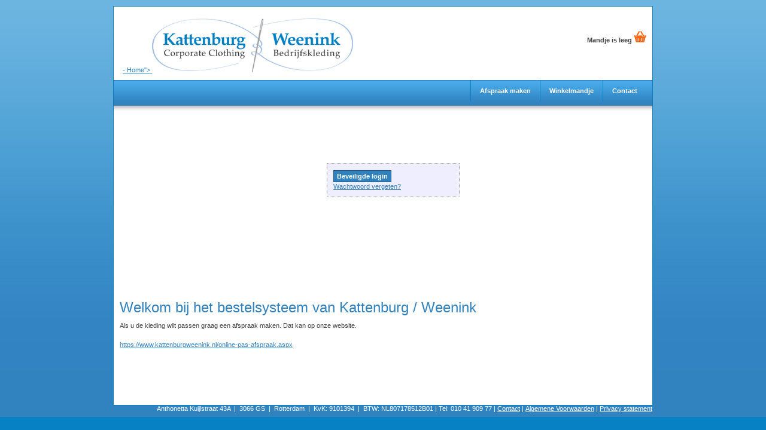

--- FILE ---
content_type: text/css
request_url: http://weeninkbestelbeheer.nl/skin1/customer/css/all.css
body_size: 20148
content:
body {
	text-align: center;
	background: url(../images/bg_repeat.png) top left repeat-x #0781C4;
}

/*********** General ***********/

body,tr,th,td,input,select,textarea {
	font: normal 11px verdana,helvetica,arial,sans-serif;
	color: #424242;
}


ol {
	list-style-type: decimal;
	list-style-position: outside;
	margin: 0 0 0 25px;	
}
em, i {
    font-style: italic;
}
b, strong, .bold {
	font-weight: bold;
}

h2 {
    font-weight: bold;
    margin: 0 0 5px;
	border-bottom:2px solid #0380C2;
    font-size: 12px;
}


a {
	color: #3082BF;
	text-decoration: underline;
}
a:hover {
	text-decoration: none;
}

#leftcol a, #rightcol a {
	text-decoration: none;
}
#leftcol a:hover, #rightcol a:hover {
	text-decoration: underline;
}



/*********** End: General ***********/




/*********** Global additional classes ***********/

.f-left {
	float: left;
}
.f-right {
	float: right;
}
.clear {
	clear: both;
}
.hidden {
	display: none;
}

/*********** End: Global additional classes ***********/



/*********** Layout ***********/

/* container */
#container {
	position: relative;
	width: 900px;
	margin: 10px auto;
	border:1px solid #0380c2;
	text-align: left;
	font-family: Arial, Verdana, sans-serif;
	background: #fff;
}
/* header */
#header {
	height: 123px;
}

/* navigation */
#navigation {
	background: url("../images/navbar.png") repeat-x scroll left top transparent;
    color: #FFFFFF;
    height: 56px;
    line-height: 36px;
    padding: 0px 10px 0;
}

#navigation a{
	color: #fff;
	text-decoration: none;
	font-weight: bold;
	}

.loggedin {
	font-weight: bold;
	float:right;
}

.loggedmenu {
	font-size: 12px;
	font-weight: bold;
	float: left;
}


#headerfoto {}
/* logo */
#logo {
	position: absolute;
	top: 0;
	left: 0;
	/*text-indent: -999em;*/
	/*background: url(../images/logo.gif) no-repeat;*/
	width: 500px;
	height: 123px;
	margin-left: 25px
}
	#logo a {
		display: block;
		overflow: hidden;
		height: 100%;
		margin-left: -10px;
	}

#logo img {
	padding-top:20px;
}

#minicart_hor {
	padding-top:40px;
	text-align:right;
	font-weight:bold;
	position: absolute;
	right: 0;
	width: 350px;
	margin-right: 10px;
}

#minicart {
float:right;
margin-right:15px;
margin-top:10px;
}


#minicart_hor a{
	text-decoration:none;	
}
/* topmenu */
#topmenu {
	float:right;
	padding-top:9px;
	position:relative;
	z-index:100;
	padding-right: 11px;
}
	#topmenu ul li {
		float: left;
		padding-left: 2px;
	}
	#topmenu ul li a {
		display: block;
		padding: 5px 4px;
		/* background-color: #e0e0e0; */
		color: #424242;
		text-decoration: none;
		font-size: 12px;
		font-weight: normal;
	}
	#topmenu ul li a:hover {
		/* background-color: #333333; */
		/* color: #fff; */
		color: #3082BF;
	}
	
	
	#cats {float: left; width: 150px; padding-right: 17px;}
	#contentdiv {
		border-left: 1px solid #EDEDED;
    float: left;
    min-height: 300px;
    padding-left: 17px;
    width: 695px;
}


ul.bottom_info {
	border-top:1px solid #dadbdb;
	height:25px;
	border-bottom:1px solid #dadbdb;
}

ul.bottom_info li{
	float:left;
	padding:5px;
	color: #424242;
}

ul.adv_categories li.search_hor {
	float:right;
	text-align:right;
	width:230px;
}

ul.adv_categories {
	height:22px;
	padding:0;
	margin:0;
	margin-top: 10px;
	font-weight:bold;
	font-size:11px;
	color: #999
}

ul.adv_categories li{

}


ul.adv_categories li a{
	text-decoration:none;
	font-size:11px;
	line-height:22px;
	display:block;
	padding: 0px 15px 0px 0px;
	color: #424242;
	font-weight: normal !important;
}

ul.adv_categories li ul li{
	background-image:url("../images/bullet.gif");
	background-position:left 0.35em;
	background-repeat:no-repeat;
	padding: 0px 15px 0px 20px;
}

#first_page, #welcome_mail {width: 376px !important;}

ul.adv_categories li a:hover {
	color: #3082BF;
	text-decoration: underline;

}

ul.adv_categories li.search_hor  a:hover{
	background:none;
	text-decoration: underline;

}
ul.adv_categories li a.active_root, ul.adv_categories li a.active_root:hover, ul.adv_categories li a.active_sub, ul.adv_categories li a.active_sub:hover  {
	font-style:italic;
	border: none;
	font-weight: bold !important;
}

.submenu_hor_wrapper {
	border-bottom: 1px solid #eee;
	padding:5px 5px 10px 0;
}


productsearchform a:hover{
 background: none;
}

ul.submenu_hor {
	background:#fff;
	margin:2px 20px 2px 0;
	font-size:10px;
	font-weight: bold;
	float: left;
}

ul.submenu_hor li a{
	text-decoration:none;
	text-transform:capitalize;
	font-size:10px;
	
}

ul.submenu_hor li a:hover{
	text-decoration:none;
	color: #2b6c84;
}

.active_sub {
	font-weight:bold;
}


#search {
	float: right;
}

#search {
	float: right;
	margin-top: 10px;
	position:relative;
	z-index: 100;
	padding: 0 10px 0 10px;
}


.zoekknop {
	background: url("../images/orange-arrow.gif") no-repeat scroll 0 0 transparent;
	border: 0 none;
	color: #ffffff;
	float: left;
	font-weight: bold;
	height: 17px;
	margin: 2px 0 0 5px;
	padding: 0 0 3px;
	width: 9px;
}

.zoekvlak {
	background: url("../images/orange-textinput-left.gif") 0 0 no-repeat;
	width: 129px;
	height: 20px;
	border: 0px;
	float: left;
	margin-right: -2px;
	margin-top: 2px;
	color: #fff;
	line-height: 20px;
	padding-left: 3px;
}

#langselect {
	float: right;
}

/* main area */
#main-wrapper {

}
#main {
	clear: both;
	margin: 3px 0 0 0;
}

#breadcrumbs {
	clear: both;
	/* text-transform: lowercase; */
	margin: 5px 0 0 160px;
	font-size: 10px;
	font-weight: normal;
	width: 960px;
	position: relative;
} 

.NavigationTitle {
position: absolute;
right: 0px;
}

/* columns */
#leftcol {
	float: left;
	width: 150px;
}

#rightcol {
	float: right;
	width: 150px;
}

/* menu blocks */
.menublock {
	margin: 0 0 10px 0;
	line-height: 16px;
	float: left;
	width: 100%;
}
	.menublock h4 {
		height: 27px;
		font-weight: bold;
		padding: 0 5px;
		line-height: 27px;
		color: #333;
		font-size: 16px;
		text-transform: uppercase;
		
	}
	.menublock h4 img {
		vertical-align: middle;
	}
.menucontent {
	padding: 10px;
}
	
    .menucontent ul {
		list-style: square outside;
        margin: 0 0 0 14px;
	}
	.menucontent ul li {
		/*padding-left: 5px;*/
	}
    


#maincontent {
	float: left;
	width: 880px;
	margin: 0px;
	margin-bottom: 10px;
	position: relative;
	padding: 10px;
}
/* content blocks */
.contentblock {
	clear: both;
	line-height: 16px;
	padding-bottom: 15px;
	margin:0px 0 10px 0;
	
}
	.contentblock h1 {
		font-weight: normal;
		font-size: 24px;
		line-height:24px;
		padding: 0px 0 10px 0;
		color: #3082BF;
		/* background-color: #e0e0e0; */
		/*background-color: #d7e4ef;*/

	}
	
	
	.MagicThumb-expanded {
	z-index: 10000;
	position: absolute;
	}
	
	
.div.MagicToolboxContainer  {
background:none repeat scroll 0 0 #FFFFFF;
float:left;
overflow:visible !important;
padding:0;
position:absolute !important;
text-align:left;
width:280px;
z-index:999;
}
.MagicThumb-caption {
display: none;
}

.content {
	padding: 0px;
}
	.content p {
		margin: 0 0 5px 0;
	}
	#static-page .content ul {
		list-style: disc outside;
		margin: 10px 0 10px 14px;			
	}
    #static-page .content ol {
		list-style: decimal outside;
		margin: 10px 0 10px 14px;
text-decoration: none;		
	}


/* login */
#login input.logintextfield {
	width: 145px;
	margin-bottom: 5px;
}



/* footer 
#footer {
	clear: both;
	padding-bottom: 10px;
	margin-bottom: 50px;
}
.footerlinks {
background: black;
}

.paypal {
float: right;
}

	#copyright {

		margin:auto;
		width:255px;
		margin-top: 10px;
	}
	#footermenu {
		float: left;
	}
		#footer ul li {
			float: left;
		}
		#footer ul li a {
			text-decoration: none;
		}
		#footer ul li a:hover {
			text-decoration: underline;
		}

*/

/*********** End: Layout ***********/

		
/*********** Productlist ***********/

.productlist-page {
	text-align: center;
}

.content ul.productlist {
	clear: both;
	list-style: none;
	margin: 0;
	padding: 0;
	
}

ul.productlist li {
	float: left;
	display: inline;
	width: 165px;
	margin: 0 10px 10px 0;
	text-align: center;
}
ul.productlist li.productlist-first-in-row {
}

ul.productlist li.productlist-last-in-row {
	margin-right:0;
}

.productlist h2 {
	text-align:center;
	padding-right:3px;
}
.productlist h2 a {
	color:#333;
	text-decoration: none;
}
.productlist-thumb {
	width: 165px;
	height: 200px;
	margin: 0 auto;
	overflow: hidden;
	margin-bottom: 10px;
	float: left;
}
.productlist-thumb img {
	width: 165px;
	height: auto;
}
.productlist-listprice {
	text-decoration: line-through;
}

.product_venster {
	width:100%;
	padding-bottom:10px;
	height:255px;
	border:1px solid #dcdddd;
}

.productlist-price {
	color: #0380C2;
	font-size: 18px;
	text-align:right;
	padding-right:3px;
}
.productlist-details {
	display: block;
	clear: left;
}
.productlist-nav {
	clear: both;
	margin-bottom: 10px;
}
.productlist-resultpages {
	float: left;
	margin-bottom: 10px;
}
.productlist-resultpages ul li {
	float: left;
	padding: 0 5px;
	margin-right: 3px;
	border: 1px solid #e0e0e0;
}
.productlist-resultpages ul li.descr {
	border: none;
}
.productlist-resultpages ul li.act {
	font-weight: bold;
	background-color: #e0e0e0;
}
.productlist-orderby {
	float: right;
}
.productlist-orderby ul li {
	float: left;
	padding: 0 5px;
	margin-right: 3px;
}

.productlist-orderby ul li.act {
	font-weight: bold;
}


td .NavigationCell {
margin-left: 5px;
}

/*********** End: Productlist ***********/




/*********** Productdetail ***********/

#productdetail {
	position: relative;
}
#productdetail h2 { 
	margin: 20px 0;
	font-weight: bold;
	font-size: 12px;
}
#productdetail ul {
	list-style: square inside;
}
#productdetail-leftcol {
    float: left;
    width: 260px;
	position: relative;
}
#productdetail-rightcol {
    float: left;
    width: 350px;
	margin-left: 25px;
	z-index: 1;
}
#product-thumb {
	/*float: left;*/
	/*padding: 15px;*/
	/*border: 1px solid #e0e0e0;*/
	text-align: center;
	/*margin: 0 15px 15px 0;*/
}

#product-thumb img{
max-width: 250px;
height: auto;

}


.detailed_images a {
    text-decoration: none;
}
ul#det-images {
    clear: both;
    list-style: none;
    margin: 0;
    padding: 0;
}
ul#det-images li {
    float: left;
    padding: 3px;
}

#product-info {
	float: left;
}

#product-info li {
	margin-left: 14px;
}

#productdetail-table {
	margin-top: 20px;
}
	#productdetail-table td {
		vertical-align: middle;
		padding: 2px;
	}
/*
.discount-img {
	position: absolute;
	top: 0;
	right: 0;
	margin-top: 5px;
	margin-right: 5px;
	width: 57px;
	height: 57px;
	background: transparent url(../../images/save_money.gif) no-repeat;
}
.discount-img div {
	position: relative;
	padding: 25px 0 0 13px;
	color: #fff;
	font-weight: bold;
}
*/

.productdetail-lbl {
	font-weight: bold;
	font-size: 14px;
	float: left;
}
#product_price {
	font-weight: bold;
	font-size: 14px;
	color: #888;
}
.product-listprice {
	text-decoration: line-through;
}
/*
.product-buy {
	float: right;
}
.product-buy input {
	background-color: #333333;
	color: #fff;
	font-weight: bold;
	width: 100px;
	height: 30px;
}
*/
.product-fulldescr {
	clear: both;
}


/*********** Menu addons ***********/
#today_news {
	padding: 0 0 5px 0;
}


td.FormButton { 
	padding: 10px 10px 0 0;
	font-weight: bold;
}
/*********** End: Menu addons ***********/




/*********** Cart ***********/

#cart-items-wrapper {
	clear: both;
	margin: 0 0 15px 0;
}

#cart-items-wrapper h2 {
	font-weight: bold;
	font-size: 12px;
	margin: 0 0 10px 0;
	padding: 0;
}

.cart-item  {
	position: relative;
	/*
    width: 100%;
    min-height: 100px;
	height: auto !important;
	height: 100px;
	overflow: hidden;
    */
	clear: both;
	padding: 10px 0;
	border-bottom: 1px solid #e0e0e0;
}
.cart-thumb {
	float: left;
	width: 100px;
	height: 150px;
	overflow: hidden;
	text-align: center;
	margin: 0 10px 10px 0;
}
.cart-thumb img {
	width: 80px;
	height: auto;
}
.cart-product-price {
	font-weight: bold;
	font-size: 14px;
	color: #999;
}


.cart-product-info {
	float: left;
	width: 600px;
	}



.cart-product-info p{
	padding-right: 200px;
	}


.cart-totals {
    float: right;
    margin-bottom: 20px;
}
.tbl-cart-totals td {
    line-height: 20px;    
}
.totals-line-seperator {
    border-bottom: 1px solid #000;
}

td.tbl-label {
    padding: 0 2px 0 0;
}
td.tbl-value {
    text-align: right;
    padding: 0 0 0 5px;
}
.totals-label, .totals-value {
    font-weight: bold;
}


/*********** End: Cart ***********/



/*********** Buttons ***********/

.searchButton {
background: #999;
color: white;
border: none;
padding: 1px;
margin-top: 2px;
margin-bottom: 2px;
cursor: pointer;
}

.searchbox {
height: 10px;
}


a:hover.searchButton {
	text-decoration: none;
	background: black;
	color: white;
}

/* general button style */
a.adv_button {
	/* background-color: #333333; */
	background: #3082BF;
	border:1px solid #175888;
	color: #fff;
	padding: 3px 5px;
	text-decoration: none;
	font-weight: bold;
	line-height: 22px;
}
a.adv_button:hover {
	/* background-color: #fff; */
	/* color: #333333; */
	text-decoration: none;
	background: #333;
	color: white;
}



/* action buttons for cart items */
.cart-item a.adv_button {
    padding: 2px 5px;
    line-height: 20px;
    background: #999 none;
	font-size: 10px;
	font-weight: normal;
	/* background-color: #fff; */
	border: 1px solid #ccc;
	color: #fff;
}

.cart-item a.adv_button:hover {
	text-decoration: none;
	background: black;
	color: white;
}
/*
#rightcol input, #leftcol input {
	margin-bottom: 5px;
}
*/



table input, table select {
	margin-bottom: 5px;
}
/*********** End: buttons ***********/


/* categories */
#categories .menucontent ul {
    margin: 0;
    padding: 0;
    list-style: none none;
}
#categories .menucontent ul li {
    margin: 0;
    padding: 0 0 0 13px;                                            
    background: url('../images/category_bullet.gif') no-repeat left 3px;
}


#leftcol ul li, #rightcol ul li {
	line-height: 20px;
}

/* Subcategories page */
.subcategorylist li {
	float: left;
	padding: 20px;
}
.subcategorylist h2 {
	font-weight: bold;
}
.maincat-descr {
	margin-bottom: 10px;
}
.maincat-icon {
	float: left;
	padding: 0 10px 10px 0;
}


/* modules */

ol#bestsellers li {
}
li.bestsellers-with-img {
	margin-bottom: 15px;
}
li.bestsellers-with-img .bestseller-content {
}
/* modules */

/*
#dialog-message-inner {
	position: relative;
}
.dialog-message-close {
	position: absolute;
	top: 0;
	right: 0;
	margin-top: 5px;
	margin-right: 5px;
}
*/


.SearchSortCell {
    padding: 0 0 0 5px;
}
.SearchSortLink {
    padding: 0 0 0 10px;
}
.searchresult-page-nav td {
    padding: 0 5px 0 0;
}

div#sitemap ul {
    list-style: none;
    margin: 0 0 10px 10px;
}
div#sitemap ul li a {
    font-size: 14px;
}
div#sitemap ul li li a {
    font-size: 12px;
}
div#sitemap ul li li li a {
    font-size: 10px;
}


.upselDIV {
float: right;
margin-top: -10px;
width: 200px;
}


.upselDIV h1{
text-align: right;
}


.upselDIV ul.productlist li {
float: right;
}

.loginform {
right:20px;
overflow: hidden;
margin-top: -7px;
position: absolute;
z-index: 30;
}


.loginform  ul {
float: right;
display: inline;
list-style-type: none;
display: none;
}

.loginform  ul  li {
display: inline;
padding: 5px;
}

.loginform  ul  li  a{
text-decoration: none;
}


.password, .username {
background: #eee;
margin-left: 8px;
margin-right: 5px;
}



.lbpassword, .lbusername {
float: left;
margin-top: 3px;
}

.logins {
float: left;
width: 500px;
}


.lastView {
float: left;
width: 100%;
background: #f8f8f8;
border:1px solid #ededed;
}

.TBox {
float: left;
color: white;
}

.lvThumb {
background: #fff;
float: left;
margin: 10px 10px 10px 20px;;
height: 130px;
padding:23px;
position: relative;
overflow: hidden;
}


.lvThumb :first-child {
}

.lvThumb img{
width: 85px;
z-index: 100;
}

.lvThumb #product_price {
	font-weight: bold;
	color: #888;
	font-size: 11px;
	position: absolute;
	top: 0;
	margin: 0 auto;
	margin-top: 2px;
	margin-left: 30px;
	height: 20px;

}
.TBox #tax_1, .product_alt_price {
margin-top: -10px;
font-size: 10px;
display: none;
}


.paypal {
float: right;
margin-right: 35px;
margin-top: -20px;
display: none;
}

.ideal {
float: right;
margin-top: -24px;
display: none;
}

.pay {
float: right;
text-align: right;
display: none;
}


.paymethods {
float: right;
display: inline;
}

.clients_table  {width: 100%; clear: both;}
.clientstd {
	background:none repeat scroll 0 0 #EEEEEE;
	float:left;
	margin-bottom:20px;
	margin-right:10px;
	width:322px;
	height: 95px;
}
.clientstd img {
	float:left;
	margin-right:10px;
	max-height:95px;
	padding:5px;
	width:175px;
}

a.clientslink  {text-decoration: none; font-weight: bold; color: #777; float: left; max-width: 110px; margin-top: -10px;}


.factuurprijs {
	float: right;
	text-align: right;
	}
	
	.factuurprijs1 {
	float: right;

		text-align: right;
	}
	
	.factuurprijs2 {
	float: right;

		text-align: right;
	}
	
	.factuurprijs3 {
	float: right;
	text-align: right;
	}
	
	.factuurprijs4 {
	float: right;
	text-align: right;

	}
	
	.totalprice {
	float: right;
	font-weight: bold;
	}
	
	
	
#footer {
	clear: both;
}

#footer ul {
	float:right;
}

#footer li{
	float:left;
	color:#fff;
}

#footer li a {
	color:#fff;
}
	
/*
#footer{
	height: 70px;
	clear: both;
}

.werk #footer{
	background-image: url(../images/red-footer.gif);
}

#footer ul{
	margin-left: 163px;
}


#footer li.separator{
	text-indent: -10000px;
	width: 5px;
	height: 43px;
	background-image: url(../images/footer.gif);
	background-repeat: no-repeat;
}


#footer li a{
	height: 43px;
	display: block;
	background-image: url(../images/footer.gif);
	background-repeat: no-repeat;
	text-indent: -10000px;
	display: none;
}

#fDisclaimer{
	width: 61px;
}

#fLinks{
	width: 37px;
}

#fSitemap{
	width: 53px;
}

#fLeveringsvoorwaarden{
	width: 124px;
}

#fPrivacy{
	width: 45px;
}

#fHKZ{
	width: 53px;
}

#fWHO{
	width: 45px;
}

#fUnicef{
	width: 82px;
}

#fCopyright{
	width: 77px;
	height: 43px;
	background-image: url(../images/footer.gif);
	background-position: -500px 0;
	background-repeat: no-repeat;
	text-indent: -10000px;
}

#fDisclaimer,
.werk #fDisclaimer:hover{
	background-position: 0 0;
}

#fLinks,
.werk #fLinks:hover{
	background-position: -61px 0;
}

#fSitemap,
.werk #fSitemap:hover{
	background-position: -98px 0;
}

#fLeveringsvoorwaarden,
.werk #fLeveringsvoorwaarden:hover{
	background-position: -151px 0;
}

#fPrivacy,
.werk #fPrivacy:hover{
	background-position: -275px 0;
}

#fHKZ{
	background-position: -320px 0;
}

#fWHO{
	background-position: -373px 0;
}

#fUnicef{
	background-position: -418px 0;
}

#fDisclaimer:hover,
.werk #fDisclaimer{
	background-position: 0 -43px;
}

#fLinks:hover,
.werk #fLinks{
	background-position: -61px -43px;
}

#fSitemap:hover,
.werk #fSitemap{
	background-position: -98px -43px;
}

#fLeveringsvoorwaarden:hover,
.werk #fLeveringsvoorwaarden{
	background-position: -151px -43px;
}

#fPrivacy:hover,
.werk #fPrivacy{
	background-position: -275px -43px;
}

.werk #fCopyright{
	background-position: -500px -43px;
}

*/

/*--------------
 - Tabbed menu -
 --------------*/
#tabs{
	position: absolute;
	top: 140px;
	left: -31px;
	width: 31px;
}

#tabs li {
	margin: -2px 0 0 0;
	width: 31px;
}

#tabs li a{
	border: 0;
	display:block;
	text-indent: -10000px;
	position: relative;
	float:right;
	width: 31px;
}

/* Custom tab styling */
#mwerk a{
	z-index: 1;
	background: url(../images/werk.gif) right -191px no-repeat;
	height: 184px;
}

#mhome a{
	z-index: 2;
	background: url(../images/home.gif) right 0 no-repeat;
	height: 131px;
}

.werk #mwerk a{
	z-index: 2;
	background-position: right 0;
	height: 191px;
}

.werk #mhome a{
	z-index: 1;
	background-position: right -138px;
	height: 131px;
	/*margin-bottom: -11px;
	top: -11px; */
}

.home_pagina {
	width:100% !important;
	border-left:0 !important;
}

.login_blok {
	border:1px dotted #999;
	padding:10px;
	background:#eeeeff;
	margin:70px auto;
	width:200px;
}


.login_blok_secure {
	border:1px dotted #999;
	padding:10px;
	background:#eeeeff;
	width:320px;
	margin:70px auto;
}

.login_blok_secure input{
	width:187px;
}

ul.top_menu {
	float:right;
}

ul.top_menu li {
	float:left;
	border-left:1px solid #0380c2;
	padding:0 15px;
}

.melding_loginpage {
margin: 0 auto;
width: 222px;
position: relative;
bottom: 162px;
left: 25px;
}